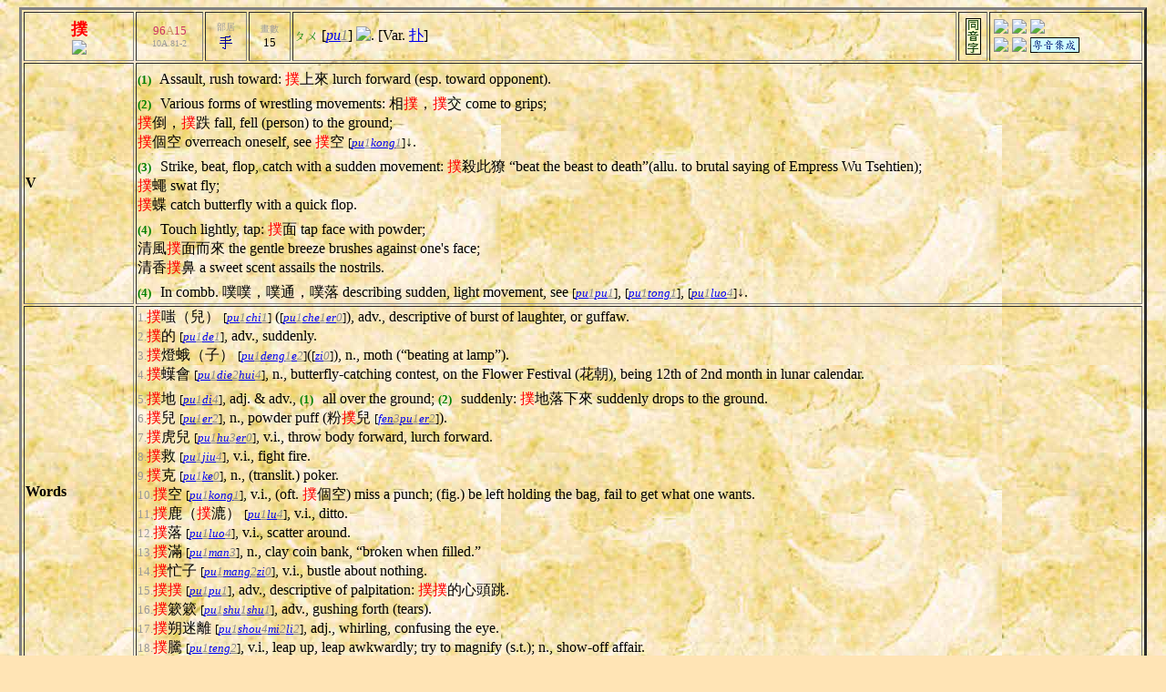

--- FILE ---
content_type: text/html; charset=UTF-8
request_url: https://humanum.arts.cuhk.edu.hk/Lexis/Lindict/Lindict.php?query=%BC%B3&category=wholerecord
body_size: 3582
content:
<HTML>
<HEAD>
<meta http-equiv="Cache-Control" content="no-cache">
<meta http-equiv="expires" content="0">
<meta http-equiv="Pragma" content="no-cache">
<meta http-equiv="Content-Type" content="text/html; charset=utf-8">
<script language="javascript">
		<!--
		function startRemote(url) {
			remoteWin = window.open(url, "f1",'width=600,height=320,scrollbars=yes,resizable=yes');
			setTimeout ('remoteWin.focus()', 100);
		}
		//-->
		</script>
		<script language="javascript">
                <!--
                function startRemote2(url) {
                        remoteWin = window.open(url, "f1",'width=150,height=50,scrollbars=no,resizable=no');
                        setTimeout ('remoteWin.focus()', 100);
                }
                //-->
                </script>
		<TITLE>Result for query 撲</TITLE>

	<style>a {text-decoration\: none\;}</style></HEAD>

	<BODY background="/Lexis/Lindict/Img/lin-bg.jpg" BGCOLOR=moccasin vlink=blue>
<center><h4></h4></center><p><table border=3 width=98% align=center background=/Img/Bg/parchm1b.jpg>
			<tr><td align=center width=10%><font size=+1><b><font color=red>撲</font></b></font><br><img src="/Img/icon3.gif" border=0 usemap="\#<font color=red>撲</font>"><map name="<font color=red>撲</font>"><area shape="rect" coords="19,0,26,8" href="/cgi-bin/agrep-lindict?query=%bc%b3&category=full&order=rev" alt="Reverse search"><area shape="rect" coords="8,0,17,8" href="/cgi-bin/agrep-lindict?query=%bc%b3&category=full" alt="Fulltext Search"><area shape="rect" coords="0,0,6,8" href="/cgi-bin/agrep-lindict?query=%bc%b3&category=full&order=suc" alt="Sequential search"></map></td><td align=center><font size=-1 color=#cc3366>&nbsp;96</font><font size=-1 color=#cc9966>A</font><font size=-1 color=#cc3366>15&nbsp;</font><br><font size=-2 color=#999999>&nbsp;10A.81-2&nbsp;</font></td><td align=center nowrap><font size=-2 color="#999999">&nbsp;部居&nbsp;</font><br><a href="/Lexis/Lindict/Radical/rad64.html"><img border=0 src="/Lexis/Lindict/Radical/rad_gif/rad64.gif"></a></td><td align=center nowrap><font size=-2 color="#999999">&nbsp;畫數&nbsp;</font><br><font size=-1 color=black>15</font></td><td width=60%><font color=green size=-1>ㄆㄨ</font> <font >[<i><a href="javascript:startRemote2('http://wwwtts.research.bell-labs.com/cgi-user/tts/mandarintts?text=pu1&rate=slowest&audio=.wav')"><i>pu<font color=#888888>1</font></i></a></i>]&nbsp;<img src="/Img/sound5.gif" align=top border=0></font>. [Var. <a href='/Lexis/Lindict/Lindict.php?query=%a5%b7&category=wholeword'>扑</a>]</td><td align=center><a href="/cgi-bin/lindict-homophone\?pu1"><img src="/Lexis/Lindict/Img/homonym1.gif" border=0 alt="Homophone" vspace="5"></a></td><td><table border=0><tr>
<td><a href="javascript:startRemote('http://zhongwen.com/d/188/x179.htm')"><img src="/Img/zhongpu.jpg" border=0></a></td>
					<td align=center><a href="javascript:startRemote('/cgi-bin/unicode.pl?query=%bc%b3')"><img src="/Img/unicode2.gif" border=0></a></td>
					<td><a href="javascript:startRemote('http://140.111.34.46/cgi-bin/newDict/dict.sh?cond=%BC%B3&pieceLen=50&fld=1&cat=&ukey=-624721188&serial=3&recNo=0&op=&imgFont=1')"><img src="/Img/gycd2a.gif" border=0></a></td></tr>
					<tr><td><a href="javascript:startRemote('http://www.kb.oas.hist.uni-goettingen.de/cgi-win-d/kbwww.exe/Record?C0-bcb3')"><img src="/Img/kanjibas.gif" border=0></a></td>
					<td><a href="javascript:startRemote('http://epsilon3.georgetown.edu/~petersee/cgi-bin/wordlook.cgi?searchtype=big5&where=anywhere&word=%bc%b3')"><img src="/Img/cedict2_new.gif" border=0></a></td>
					<td><a href="javascript:startRemote('/cgi-bin/canton-new.pl?query=%bc%b3')"><img src="/Lexis/Lindict/Img/canton2_logo.gif" border=0 alt="A Chinese Talking Syllabary of the Cantonese Dialect"></a></td></tr></table></td></tr><tr><td><b>V</b></td><td colspan="6"><font color=green size=-1><b>(1)</b></font><font size=+2>&nbsp;</font> Assault, rush toward: <font color=red>撲</font>上來 lurch forward (esp. toward opponent).<br /><font color=green size=-1><b>(2)</b></font><font size=+2>&nbsp;</font> Various forms of wrestling movements: 相<font color=red>撲</font>，<font color=red>撲</font>交 come to grips;<br /><font color=red>撲</font>倒，<font color=red>撲</font>跌 fall, fell (person) to the ground;<br /><font color=red>撲</font>個空 overreach oneself, see <font color=red>撲</font>空 <font size=-1>[<i><a href="javascript:startRemote2('http://wwwtts.research.bell-labs.com/cgi-user/tts/mandarintts?text=pu1kong1&rate=slowest&audio=.wav')"><i>pu<font color=#888888>1</font>kong<font color=#888888>1</font></i></a></i>]</font>↓.<br /><font color=green size=-1><b>(3)</b></font><font size=+2>&nbsp;</font> Strike, beat, flop, catch with a sudden movement: <font color=red>撲</font>殺此獠 “beat the beast to death”(allu. to brutal saying of Empress Wu Tsehtien);<br /><font color=red>撲</font>蠅 swat fly;<br /><font color=red>撲</font>蝶 catch butterfly with a quick flop.<br /><font color=green size=-1><b>(4)</b></font><font size=+2>&nbsp;</font> Touch lightly, tap: <font color=red>撲</font>面 tap face with powder;<br />清風<font color=red>撲</font>面而來 the gentle breeze brushes against one's face;<br />清香<font color=red>撲</font>鼻 a sweet scent assails the nostrils.<br /><font color=green size=-1><b>(4)</b></font><font size=+2>&nbsp;</font> In combb. 噗噗，噗通，噗落 describing sudden, light movement, see <font size=-1>[<i><a href="javascript:startRemote2('http://wwwtts.research.bell-labs.com/cgi-user/tts/mandarintts?text=pu1pu1&rate=slowest&audio=.wav')"><i>pu<font color=#888888>1</font>pu<font color=#888888>1</font></i></a></i>]</font>, <font size=-1>[<i><a href="javascript:startRemote2('http://wwwtts.research.bell-labs.com/cgi-user/tts/mandarintts?text=pu1tong1&rate=slowest&audio=.wav')"><i>pu<font color=#888888>1</font>tong<font color=#888888>1</font></i></a></i>]</font>, <font size=-1>[<i><a href="javascript:startRemote2('http://wwwtts.research.bell-labs.com/cgi-user/tts/mandarintts?text=pu1luo4&rate=slowest&audio=.wav')"><i>pu<font color=#888888>1</font>luo<font color=#888888>4</font></i></a></i>]</font>↓.<br /></td></tr><tr><td><b>Words</b></td><td colspan="6"><font size=-1 color="#999999">1.</font><font color=red>撲</font>嗤（兒）&nbsp;<font size=-1>[<i><a href="javascript:startRemote2('http://wwwtts.research.bell-labs.com/cgi-user/tts/mandarintts?text=pu1chi1&rate=slowest&audio=.wav')"><i>pu<font color=#888888>1</font>chi<font color=#888888>1</font></i></a></i>]</font> (<font size=-1>[<i><a href="javascript:startRemote2('http://wwwtts.research.bell-labs.com/cgi-user/tts/mandarintts?text=pu1che1er0&rate=slowest&audio=.wav')"><i>pu<font color=#888888>1</font>che<font color=#888888>1</font>er<font color=#888888>0</font></i></a></i>]</font>),&nbsp;adv., descriptive of burst of laughter, or guffaw.&nbsp;<br /><font size=-1 color="#999999">2.</font><font color=red>撲</font>的&nbsp;<font size=-1>[<i><a href="javascript:startRemote2('http://wwwtts.research.bell-labs.com/cgi-user/tts/mandarintts?text=pu1de1&rate=slowest&audio=.wav')"><i>pu<font color=#888888>1</font>de<font color=#888888>1</font></i></a></i>]</font>,&nbsp;adv., suddenly.&nbsp;<br /><font size=-1 color="#999999">3.</font><font color=red>撲</font>燈蛾（子）&nbsp;<font size=-1>[<i><a href="javascript:startRemote2('http://wwwtts.research.bell-labs.com/cgi-user/tts/mandarintts?text=pu1deng1e2&rate=slowest&audio=.wav')"><i>pu<font color=#888888>1</font>deng<font color=#888888>1</font>e<font color=#888888>2</font></i></a></i>]</font>(<font size=-1>[<i><a href="javascript:startRemote2('http://wwwtts.research.bell-labs.com/cgi-user/tts/mandarintts?text=zi0&rate=slowest&audio=.wav')"><i>zi<font color=#888888>0</font></i></a></i>]</font>),&nbsp;n., moth (“beating at lamp”).&nbsp;<br /><font size=-1 color="#999999">4.</font><font color=red>撲</font>蠂會&nbsp;<font size=-1>[<i><a href="javascript:startRemote2('http://wwwtts.research.bell-labs.com/cgi-user/tts/mandarintts?text=pu1die2hui4&rate=slowest&audio=.wav')"><i>pu<font color=#888888>1</font>die<font color=#888888>2</font>hui<font color=#888888>4</font></i></a></i>]</font>,&nbsp;n., butterfly-catching contest, on the Flower Festival (花朝), being 12th of 2nd month in lunar calendar.&nbsp;<br /><font size=-1 color="#999999">5.</font><font color=red>撲</font>地&nbsp;<font size=-1>[<i><a href="javascript:startRemote2('http://wwwtts.research.bell-labs.com/cgi-user/tts/mandarintts?text=pu1di4&rate=slowest&audio=.wav')"><i>pu<font color=#888888>1</font>di<font color=#888888>4</font></i></a></i>]</font>,&nbsp;adj. & adv., <font color=green size=-1><b>(1)</b></font><font size=+2>&nbsp;</font> all over the ground; <font color=green size=-1><b>(2)</b></font><font size=+2>&nbsp;</font> suddenly: <font color=red>撲</font>地落下來 suddenly drops to the ground.&nbsp;<br /><font size=-1 color="#999999">6.</font><font color=red>撲</font>兒&nbsp;<font size=-1>[<i><a href="javascript:startRemote2('http://wwwtts.research.bell-labs.com/cgi-user/tts/mandarintts?text=pu1er2&rate=slowest&audio=.wav')"><i>pu<font color=#888888>1</font>er<font color=#888888>2</font></i></a></i>]</font>,&nbsp;n., powder puff (粉<font color=red>撲</font>兒 <font size=-1>[<i><a href="javascript:startRemote2('http://wwwtts.research.bell-labs.com/cgi-user/tts/mandarintts?text=fen3pu1er2&rate=slowest&audio=.wav')"><i>fen<font color=#888888>3</font>pu<font color=#888888>1</font>er<font color=#888888>2</font></i></a></i>]</font>).&nbsp;<br /><font size=-1 color="#999999">7.</font><font color=red>撲</font>虎兒&nbsp;<font size=-1>[<i><a href="javascript:startRemote2('http://wwwtts.research.bell-labs.com/cgi-user/tts/mandarintts?text=pu1hu3er0&rate=slowest&audio=.wav')"><i>pu<font color=#888888>1</font>hu<font color=#888888>3</font>er<font color=#888888>0</font></i></a></i>]</font>,&nbsp;v.i., throw body forward, lurch forward.&nbsp;<br /><font size=-1 color="#999999">8.</font><font color=red>撲</font>救&nbsp;<font size=-1>[<i><a href="javascript:startRemote2('http://wwwtts.research.bell-labs.com/cgi-user/tts/mandarintts?text=pu1jiu4&rate=slowest&audio=.wav')"><i>pu<font color=#888888>1</font>jiu<font color=#888888>4</font></i></a></i>]</font>,&nbsp;v.i., fight fire.&nbsp;<br /><font size=-1 color="#999999">9.</font><font color=red>撲</font>克&nbsp;<font size=-1>[<i><a href="javascript:startRemote2('http://wwwtts.research.bell-labs.com/cgi-user/tts/mandarintts?text=pu1ke0&rate=slowest&audio=.wav')"><i>pu<font color=#888888>1</font>ke<font color=#888888>0</font></i></a></i>]</font>,&nbsp;n., (translit.) poker.&nbsp;<br /><font size=-1 color="#999999">10.</font><font color=red>撲</font>空&nbsp;<font size=-1>[<i><a href="javascript:startRemote2('http://wwwtts.research.bell-labs.com/cgi-user/tts/mandarintts?text=pu1kong1&rate=slowest&audio=.wav')"><i>pu<font color=#888888>1</font>kong<font color=#888888>1</font></i></a></i>]</font>,&nbsp;v.i., (oft. <font color=red>撲</font>個空) miss a punch; (fig.) be left holding the bag, fail to get what one wants.&nbsp;<br /><font size=-1 color="#999999">11.</font><font color=red>撲</font>鹿（<font color=red>撲</font>漉）&nbsp;<font size=-1>[<i><a href="javascript:startRemote2('http://wwwtts.research.bell-labs.com/cgi-user/tts/mandarintts?text=pu1lu4&rate=slowest&audio=.wav')"><i>pu<font color=#888888>1</font>lu<font color=#888888>4</font></i></a></i>]</font>,&nbsp;v.i., ditto.&nbsp;<br /><font size=-1 color="#999999">12.</font><font color=red>撲</font>落&nbsp;<font size=-1>[<i><a href="javascript:startRemote2('http://wwwtts.research.bell-labs.com/cgi-user/tts/mandarintts?text=pu1luo4&rate=slowest&audio=.wav')"><i>pu<font color=#888888>1</font>luo<font color=#888888>4</font></i></a></i>]</font>,&nbsp;v.i., scatter around.&nbsp;<br /><font size=-1 color="#999999">13.</font><font color=red>撲</font>滿&nbsp;<font size=-1>[<i><a href="javascript:startRemote2('http://wwwtts.research.bell-labs.com/cgi-user/tts/mandarintts?text=pu1man3&rate=slowest&audio=.wav')"><i>pu<font color=#888888>1</font>man<font color=#888888>3</font></i></a></i>]</font>,&nbsp;n., clay coin bank, “broken when filled.”&nbsp;<br /><font size=-1 color="#999999">14.</font><font color=red>撲</font>忙子&nbsp;<font size=-1>[<i><a href="javascript:startRemote2('http://wwwtts.research.bell-labs.com/cgi-user/tts/mandarintts?text=pu1mang2zi0&rate=slowest&audio=.wav')"><i>pu<font color=#888888>1</font>mang<font color=#888888>2</font>zi<font color=#888888>0</font></i></a></i>]</font>,&nbsp;v.i., bustle about nothing.&nbsp;<br /><font size=-1 color="#999999">15.</font><font color=red>撲</font><font color=red>撲</font>&nbsp;<font size=-1>[<i><a href="javascript:startRemote2('http://wwwtts.research.bell-labs.com/cgi-user/tts/mandarintts?text=pu1pu1&rate=slowest&audio=.wav')"><i>pu<font color=#888888>1</font>pu<font color=#888888>1</font></i></a></i>]</font>,&nbsp;adv., descriptive of palpitation: <font color=red>撲</font><font color=red>撲</font>的心頭跳.&nbsp;<br /><font size=-1 color="#999999">16.</font><font color=red>撲</font>簌簌&nbsp;<font size=-1>[<i><a href="javascript:startRemote2('http://wwwtts.research.bell-labs.com/cgi-user/tts/mandarintts?text=pu1shu1shu1&rate=slowest&audio=.wav')"><i>pu<font color=#888888>1</font>shu<font color=#888888>1</font>shu<font color=#888888>1</font></i></a></i>]</font>,&nbsp;adv., gushing forth (tears).&nbsp;<br /><font size=-1 color="#999999">17.</font><font color=red>撲</font>朔迷離&nbsp;<font size=-1>[<i><a href="javascript:startRemote2('http://wwwtts.research.bell-labs.com/cgi-user/tts/mandarintts?text=pu1shou4mi2li2&rate=slowest&audio=.wav')"><i>pu<font color=#888888>1</font>shou<font color=#888888>4</font>mi<font color=#888888>2</font>li<font color=#888888>2</font></i></a></i>]</font>,&nbsp;adj., whirling, confusing the eye.&nbsp;<br /><font size=-1 color="#999999">18.</font><font color=red>撲</font>騰&nbsp;<font size=-1>[<i><a href="javascript:startRemote2('http://wwwtts.research.bell-labs.com/cgi-user/tts/mandarintts?text=pu1teng2&rate=slowest&audio=.wav')"><i>pu<font color=#888888>1</font>teng<font color=#888888>2</font></i></a></i>]</font>,&nbsp;v.i., leap up, leap awkwardly; try to magnify (s.t.); n., show-off affair.&nbsp;<br /><font size=-1 color="#999999">19.</font><font color=red>撲</font>通&nbsp;<font size=-1>[<i><a href="javascript:startRemote2('http://wwwtts.research.bell-labs.com/cgi-user/tts/mandarintts?text=pu1tong1&rate=slowest&audio=.wav')"><i>pu<font color=#888888>1</font>tong<font color=#888888>1</font></i></a></i>]</font>,&nbsp;adv., descriptive of sound of s.t. dropping into water.&nbsp;<br /></td></tr><tr><td><b>Words</b></td><td colspan="6"><font size=-1 color="#999999">1.</font><font color=red>撲</font>鈍&nbsp;<font size=-1>[<i><a href="javascript:startRemote2('http://wwwtts.research.bell-labs.com/cgi-user/tts/mandarintts?text=pu2dun4&rate=slowest&audio=.wav')"><i>pu<font color=#888888>2</font>dun<font color=#888888>4</font></i></a></i>]</font>,&nbsp;adj., stupid, slow-witted.&nbsp;<br /><font size=-1 color="#999999">2.</font><font color=red>撲</font>拙&nbsp;<font size=-1>[<i><a href="javascript:startRemote2('http://wwwtts.research.bell-labs.com/cgi-user/tts/mandarintts?text=pu2zhuo2&rate=slowest&audio=.wav')"><i>pu<font color=#888888>2</font>zhuo<font color=#888888>2</font></i></a></i>]</font>,&nbsp;adj., uncouth (manners), straightforward.&nbsp;<br /><font size=-1 color="#999999">3.</font>樸質&nbsp;<font size=-1>[<i><a href="javascript:startRemote2('http://wwwtts.research.bell-labs.com/cgi-user/tts/mandarintts?text=pu2zhi2&rate=slowest&audio=.wav')"><i>pu<font color=#888888>2</font>zhi<font color=#888888>2</font></i></a></i>]</font>,&nbsp;adj., unadorned, unsophisticated.&nbsp;<br /><font size=-1 color="#999999">4.</font>樸馬&nbsp;<font size=-1>[<i><a href="javascript:startRemote2('http://wwwtts.research.bell-labs.com/cgi-user/tts/mandarintts?text=pu2ma3&rate=slowest&audio=.wav')"><i>pu<font color=#888888>2</font>ma<font color=#888888>3</font></i></a></i>]</font>,&nbsp;n., (AC) unbroken horse.&nbsp;<br /><font size=-1 color="#999999">5.</font>樸實&nbsp;<font size=-1>[<i><a href="javascript:startRemote2('http://wwwtts.research.bell-labs.com/cgi-user/tts/mandarintts?text=pu2shi0&rate=slowest&audio=.wav')"><i>pu<font color=#888888>2</font>shi<font color=#888888>0</font></i></a></i>]</font>,&nbsp;adj., simple, direct honest: 樸樸實實(兒) adv., directly, in simple, direct way.&nbsp;<br /><font size=-1 color="#999999">6.</font>樸學&nbsp;<font size=-1>[<i><a href="javascript:startRemote2('http://wwwtts.research.bell-labs.com/cgi-user/tts/mandarintts?text=pu2xUe2&rate=slowest&audio=.wav')"><i>pu<font color=#888888>2</font>xUe<font color=#888888>2</font></i></a></i>]</font>,&nbsp;n., name of scholastic tendency (Manchu Dyn.) devoted to philological research and spurning speculative philosophy.&nbsp;<br /><font size=-1 color="#999999">7.</font>樸素&nbsp;<font size=-1>[<i><a href="javascript:startRemote2('http://wwwtts.research.bell-labs.com/cgi-user/tts/mandarintts?text=pu2su4&rate=slowest&audio=.wav')"><i>pu<font color=#888888>2</font>su<font color=#888888>4</font></i></a></i>]</font><sup>1</sup>,&nbsp;adj., (of dress, customs, way of living) simple.&nbsp;<br /><font size=-1 color="#999999">8.</font>樸樕&nbsp;<font size=-1>[<i><a href="javascript:startRemote2('http://wwwtts.research.bell-labs.com/cgi-user/tts/mandarintts?text=pu2su4&rate=slowest&audio=.wav')"><i>pu<font color=#888888>2</font>su<font color=#888888>4</font></i></a></i>]</font><sup>2</sup>,&nbsp;n., (AC) brush, underwood.&nbsp;<br /><font size=-1 color="#999999">9.</font>樸野&nbsp;<font size=-1>[<i><a href="javascript:startRemote2('http://wwwtts.research.bell-labs.com/cgi-user/tts/mandarintts?text=pu2ye3&rate=slowest&audio=.wav')"><i>pu<font color=#888888>2</font>ye<font color=#888888>3</font></i></a></i>]</font>,&nbsp;adj., uncouth.&nbsp;<br /></tr></table>